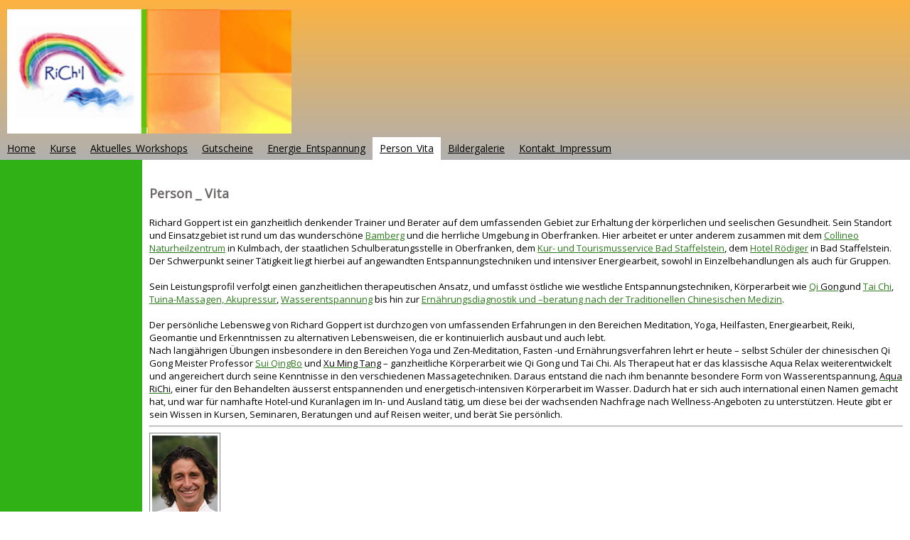

--- FILE ---
content_type: text/html
request_url: http://rich-i.de/person-vita/
body_size: 5420
content:
<!DOCTYPE html PUBLIC "-//W3C//DTD XHTML 1.0 Transitional//EN" "http://www.w3.org/TR/xhtml1/DTD/xhtml1-transitional.dtd">
<html xmlns="http://www.w3.org/1999/xhtml" xml:lang="de-DE" lang="de-DE">
<head>
	<meta http-equiv="Content-Type" content="text/html; charset=UTF-8" />
	<title>Person_Vita - Meine Website</title>
	<meta name="description" content="Richard Goppert ist ein ganzheitlich denkender Trainer und Berater auf dem umfassenden Gebiet der Erhaltung der körperlichen und seelischen Gesundheit und Erhöhung der geistigen Leistungsfähigkeit.">
	<meta name="keywords" content="Bamberg, Bad Staffelstein,TaiChi,Tai Chi,Qi Gong,QiGong,Richard Goppert,Richi,Energiearbeit,Entspannung,Wasserentspannung,Ernährung TCM,Tuina,Akupressur,Massagen,Meditation,Kurse,Workshops,Harmonie,Lebenspflege,Fernöstliche Massage,Wasserarbeit,Gesundheit">
	<meta name="generator" content="GMX SiteBuilder 12.0.7">
	<link type="text/css" rel="stylesheet" href="../css/style.css?template=generic">
	<style type="text/css">
		#widget-5821dae3-4a5a-6c98-647a-d47a11ed3130 {
	margin: 0 0 0 0;
	padding: 0 0 0 0;
	border-radius: 0 0 0 0;
}
#widget-5821dae3-4a5a-6c98-647a-d47a11ed3130 {box-shadow: none}
#widget-36372ada-b329-c85e-a1e8-24e10e542e94 {
	margin: 0 0 0 0;
	padding: 0 0 0 0;
	border-radius: 0 0 0 0;
}
#widget-36372ada-b329-c85e-a1e8-24e10e542e94 {box-shadow: none}
#widget-85c18f17-eda1-ca0d-7af8-f7a63015bf7a {
	margin: 0 0 0 0;
	padding: 0 0 0 0;
	border-radius: 0 0 0 0;
}
#widget-85c18f17-eda1-ca0d-7af8-f7a63015bf7a {box-shadow: none}
#widget-b4e74a2f-44fa-86b3-8e22-3100deecd4d0 {
	margin: 0 0 0 0;
	padding: 5px 10px 5px 10px;
	border-radius: 0 0 0 0;
}
#widget-b4e74a2f-44fa-86b3-8e22-3100deecd4d0 {box-shadow: none}
#widget-41632270-1d5a-8ab7-5acd-9c9869717058 {
	margin: 0 0 0 0;
	padding: 0 0 0 0;
	border-radius: 0 0 0 0;
}
#widget-41632270-1d5a-8ab7-5acd-9c9869717058 {box-shadow: none}
#widget-0be6819f-52f5-3adc-6035-a1a6e3052982 {
	margin: 0 0 0 0;
	padding: 5px 10px 5px 10px;
	border-radius: 0 0 0 0;
}
#widget-0be6819f-52f5-3adc-6035-a1a6e3052982 {box-shadow: none}
#widget-13e037a5-b1d1-0d98-092d-36c9e2b8f77b {
	margin: 0 0 0 0;
	padding: 0 0 0 0;
	border-radius: 0 0 0 0;
}
#widget-13e037a5-b1d1-0d98-092d-36c9e2b8f77b {box-shadow: none}
#widget-dd6fbff9-285b-f736-b612-5ee5c150b72b {
	margin: 0 0 0 0;
	padding: 0 0 0 0;
	border-radius: 0 0 0 0;
}
#widget-dd6fbff9-285b-f736-b612-5ee5c150b72b {box-shadow: none}
#widget-bf6923c8-422c-f7bd-f125-5f8b763eb132 {
	margin: 0 0 0 0;
	padding: 0 0 0 0;
	border-radius: 0 0 0 0;
}
#widget-bf6923c8-422c-f7bd-f125-5f8b763eb132 {box-shadow: none}
#widget-68dc99ad-3d2a-fc24-1e5f-7e606ab915cb {
	margin: 0 0 0 0;
	padding: 5px 10px 5px 10px;
	border-radius: 0 0 0 0;
}
#widget-68dc99ad-3d2a-fc24-1e5f-7e606ab915cb {box-shadow: none}
#widget-bd9d62e8-b309-418f-5cfd-aa3b0e86f361 {
	margin: 0 0 0 0;
	padding: 0 0 0 0;
	border-radius: 0 0 0 0;
}
#widget-bd9d62e8-b309-418f-5cfd-aa3b0e86f361 {box-shadow: none}
#widget-96ae2e25-813e-99d2-1069-9385c62e0f50 {
	margin: 0 0 0 0;
	padding: 0 0 0 0;
	border-radius: 0 0 0 0;
}
#widget-96ae2e25-813e-99d2-1069-9385c62e0f50 {box-shadow: none}
#widget-e5388a42-1d5b-c89f-e68e-7fe096f7b68a {
	margin: 0 0 0 0;
	padding: 0 0 0 0;
	border-radius: 0 0 0 0;
}
#widget-e5388a42-1d5b-c89f-e68e-7fe096f7b68a {box-shadow: none}
#widget-8aae6d29-a6d6-a7da-4fac-6fd9ffa7aea3 {
	margin: 0 0 0 0;
	padding: 0 0 0 0;
	border-radius: 0 0 0 0;
}
#widget-8aae6d29-a6d6-a7da-4fac-6fd9ffa7aea3 {box-shadow: none}
#widget-4902d7d5-2a62-3d03-934b-412301e7e5c6 {
	margin: 0 0 0 0;
	padding: 0 0 0 0;
	border-radius: 0 0 0 0;
}
#widget-4902d7d5-2a62-3d03-934b-412301e7e5c6 {box-shadow: none}
#widget-1c7d416e-5f51-5efc-23d9-def8712c556a {
	margin: 0 0 0 0;
	padding: 5px 10px 5px 10px;
	border-radius: 0 0 0 0;
}
#widget-1c7d416e-5f51-5efc-23d9-def8712c556a {box-shadow: none}
body{
			background-image: linear-gradient(to top,rgba(255,255,255,1),rgba(255,255,255,1));
			background-size: 100% 100%;
		}.watermark-content{background-image: url("../");background-position: top left;background-repeat: no-repeat;background-size: auto;}#header-content{
			background-image: linear-gradient(to top,rgba(176,176,176,1),rgba(252,179,64,1));
			background-size: 100% 100%;
		}#column1-content{background-color:rgba(48,177,22,1);}#column2-content{background-color:rgba(48,177,22,1);}#content-content{background-color:rgba(255,255,255,1);}#footer-content{background-color:rgba(252,179,64,1);}#footer-content,#footer-content .container-content-inner {border-radius:0 0 10px 10px;}

	</style>
	<script type="text/javascript" src="../js/css_browser_selector.js"></script>
	<link type="text/css" href="../modules/navigation/navigation.css?template=generic" rel="stylesheet" />
<script type="text/javascript" src="../components/jquery/jquery.min.js?ac=12.0.7_2018040413"></script>
<link type="text/css" href="../css/text-b4e74a2f-44fa-86b3-8e22-3100deecd4d0.css?template=generic" rel="stylesheet" />
<link type="text/css" href="../modules/text/text.css?template=generic" rel="stylesheet" />
<script type="text/javascript" src="../modules/text/text.js?ac=12.0.7_2018040413"></script>
<link type="text/css" href="../css/text-0be6819f-52f5-3adc-6035-a1a6e3052982.css?template=generic" rel="stylesheet" />
<link type="text/css" href="../css/navigation-13e037a5-b1d1-0d98-092d-36c9e2b8f77b.css?template=generic" rel="stylesheet" />
<link type="text/css" href="../css/text-68dc99ad-3d2a-fc24-1e5f-7e606ab915cb.css?template=generic" rel="stylesheet" />
<link type="text/css" href="../css/navigation-e5388a42-1d5b-c89f-e68e-7fe096f7b68a.css?template=generic" rel="stylesheet" />
<link type="text/css" href="../css/navigation-4902d7d5-2a62-3d03-934b-412301e7e5c6.css?template=generic" rel="stylesheet" />
<link type="text/css" href="../css/text-1c7d416e-5f51-5efc-23d9-def8712c556a.css?template=generic" rel="stylesheet" />
<script type="text/javascript">var fixHeightColumns = true;</script>
<!--[if IE]>
	<meta http-equiv="Expires" content="Thu, 01 Dec 1994 16:00:00 GMT" />
<![endif]-->
<link type="text/css" href="../css/layout.css?template=generic" rel="stylesheet" />
<script type="text/javascript">var siteBuilderJs = jQuery.noConflict(true);</script>
	
	<script type="text/javascript" src="../js/helpers.js"></script>
	<script type="text/javascript" src="../js/view.js"></script>
	
</head>
<body id="template" class="">
	<div class="unsupported">Ihre Browserversion ist veraltet. Wir empfehlen, Ihren Browser auf die neueste Version zu aktualisieren.</div><div id="page">
	<div id="watermark" class="border-none">
		<div class="external-top">
			<div class="external-top-left"></div>
			<div class="external-top-right"></div>
			<div class="external-top-center"><div><div></div></div></div>
		</div>
		<div class="external-middle">
			<div class="external-left"><div><div></div></div></div>
			<div class="external-right"><div><div></div></div></div>
			<div class="watermark-content"></div>
		</div>
		<div class="external-bottom">
			<div class="external-bottom-left"></div>
			<div class="external-bottom-right"></div>
			<div class="external-bottom-center"><div><div></div></div></div>
		</div>
	</div>
	<div id="layout" class="pageContentText">
		<div id="layout-header">
			<div id="header" class="container header border-none">
	<div id="header-top" class="top"><div><div></div></div></div>
	<div id="header-side" class="side"><div id="header-side2" class="side2">
		<div class="container-content">
			<div id="header-content">
				<div class="container-content-inner" id="header-content-inner">
	<div class="widget widget-text " id="widget-0be6819f-52f5-3adc-6035-a1a6e3052982">
	<div class="widget-content"><p><span class="image-block  caption-not-show" style="float: left; margin-right: 20px; width:400px;"><img id="mce-11609" src="../attachments/Image/Richard_Logonmit-Banner.jpg?template=generic" alt="" width="400" height="175"></img></span></p></div>
</div>

	<div class="widget widget-navigation " id="widget-13e037a5-b1d1-0d98-092d-36c9e2b8f77b">
	<div class="widget-content"><a id="navigation-toggle-13e037a5-b1d1-0d98-092d-36c9e2b8f77b"></a><ul class="navigation" id="navigation-13e037a5-b1d1-0d98-092d-36c9e2b8f77b">
			<li class="normal">
			<a href="../">
				<span class="navigation-item-bullet">></span>
				<span class="navigation-item-text">Home</span>
			</a>
			
		</li><li class="normal">
			<a href="../kurse/">
				<span class="navigation-item-bullet">></span>
				<span class="navigation-item-text">Kurse</span>
			</a>
			
		</li><li class="normal">
			<a href="../aktuelles-workshops/">
				<span class="navigation-item-bullet">></span>
				<span class="navigation-item-text">Aktuelles_Workshops</span>
			</a>
			
		</li><li class="normal">
			<a href="../gutscheine/">
				<span class="navigation-item-bullet">></span>
				<span class="navigation-item-text">Gutscheine</span>
			</a>
			
		</li><li class="normal navigation-item-expand">
			<a href="../energie-entspannung/">
				<span class="navigation-item-bullet">></span>
				<span class="navigation-item-text">Energie_Entspannung</span>
			</a>
			<ul>
							<li class="normal">
					<a href="../energie-entspannung/qi-gong/">
						<span class="navigation-item-bullet">></span>
						<span class="navigation-item-text">Qi Gong</span>
					</a>
					
				</li><li class="normal">
					<a href="../energie-entspannung/tai-chi-chuan/">
						<span class="navigation-item-bullet">></span>
						<span class="navigation-item-text">Tai Chi Chuan</span>
					</a>
					
				</li><li class="normal">
					<a href="../energie-entspannung/wasserentspannung/">
						<span class="navigation-item-bullet">></span>
						<span class="navigation-item-text">Wasserentspannung</span>
					</a>
					
				</li><li class="normal">
					<a href="../energie-entspannung/tuina-akupressur/">
						<span class="navigation-item-bullet">></span>
						<span class="navigation-item-text">Tuina / Akupressur</span>
					</a>
					
				</li><li class="normal">
					<a href="../energie-entspannung/meditation/">
						<span class="navigation-item-bullet">></span>
						<span class="navigation-item-text">Meditation</span>
					</a>
					
				</li><li class="normal">
					<a href="../energie-entspannung/ernaehrung-tcm/">
						<span class="navigation-item-bullet">></span>
						<span class="navigation-item-text">Ernährung_TCM</span>
					</a>
					
				</li>
						</ul>
		</li><li class="selected ">
			<a href="../person-vita/">
				<span class="navigation-item-bullet">></span>
				<span class="navigation-item-text">Person_Vita</span>
			</a>
			
		</li><li class="normal">
			<a href="../bildergalerie/">
				<span class="navigation-item-bullet">></span>
				<span class="navigation-item-text">Bildergalerie</span>
			</a>
			
		</li><li class="normal">
			<a href="../kontakt-impressum/">
				<span class="navigation-item-bullet">></span>
				<span class="navigation-item-text">Kontakt_Impressum</span>
			</a>
			
		</li>
	</ul></div>
</div>
</div>
			</div>
		</div>
	</div></div>
	<div id="header-bottom" class="bottom"><div><div></div></div></div>
</div>
		</div>
		<div id="layout-content">
			<div id="columns">
				
				<div id="column2" class="container column2 column column-left border-none">
	<div id="column2-top" class="top"><div><div></div></div></div>
	<div id="column2-side" class="side"><div id="column2-side2" class="side2">
		<div class="container-content">
			<div id="column2-content">
				<div class="container-content-inner" id="column2-content-inner">
	<div class="widget widget-pagecontent " id="widget-96ae2e25-813e-99d2-1069-9385c62e0f50">
	<div class="widget-content"></div>
</div>

	<div class="widget widget-navigation " id="widget-e5388a42-1d5b-c89f-e68e-7fe096f7b68a">
	<div class="widget-content"><a id="navigation-toggle-e5388a42-1d5b-c89f-e68e-7fe096f7b68a"></a><ul class="navigation" id="navigation-e5388a42-1d5b-c89f-e68e-7fe096f7b68a">
	</ul></div>
</div>
</div>
			</div>
		</div>
	</div></div>
	<div id="column2-bottom" class="bottom"><div><div></div></div></div>
</div>
				<div id="content" class="container content border-none">
	<div id="content-top" class="top"><div><div></div></div></div>
	<div id="content-side" class="side"><div id="content-side2" class="side2">
		<div class="container-content">
			<div id="content-content">
				<div class="container-content-inner" id="content-content-inner">
	

	<div class="widget widget-pagecontent " id="widget-85c18f17-eda1-ca0d-7af8-f7a63015bf7a">
	<div class="widget-content"><div class="widget widget-text " id="widget-b4e74a2f-44fa-86b3-8e22-3100deecd4d0">
	<div class="widget-content"><table width="100%" cellspacing="0" cellpadding="0">
<tbody>
<tr>
<td height="30">&nbsp;</td>
</tr>
<tr>
<td class="text-header"><span style="font-size: 18px; font-weight: bold; color: #6e6868;">Person _ Vita</span></td>
</tr>
<tr>
<td height="5">&nbsp;</td>
</tr>
<tr>
<td class="text">
<div align="left"><span style="font-size: small;">Richard Goppert ist ein ganzheitlich denkender Trainer und Berater auf dem umfassenden Gebiet zur Erhaltung der k&ouml;rperlichen und seelischen Gesundheit. Sein Standort und Einsatzgebiet ist rund um das wundersch&ouml;ne&nbsp;</span><a class=" link" href="http://www.stadt.bamberg.de/"><span style="font-size: small;">Bamberg</span></a><span style="font-size: small;"> und die herrliche Umgebung in Oberfranken. Hier arbeitet er unter anderem zusammen mit dem <a class=" link" href="http://www.collineo-naturheilzentrum.de">Collineo Naturheilzentrum</a> in Kulmbach, der staatlichen Schulberatungsstelle in Oberfranken, dem <a class=" link" href="http://www.bad-staffelstein.de/de/">Kur- und Tourismusservice Bad Staffelstein</a>, dem <a class=" link" href="http://www.hotel-roediger.de">Hotel R&ouml;diger</a>&nbsp;in Bad Staffelstein.</span></div>
<div align="left"><span style="font-size: small;">Der Schwerpunkt seiner T&auml;tigkeit liegt hierbei auf angewandten Entspannungstechniken und intensiver Energiearbeit, sowohl in Einzelbehandlungen als auch f&uuml;r Gruppen. </span></div>
<div align="left"><span style="font-size: small;">&nbsp;</span></div>
<div align="left"><span style="font-size: small;">Sein Leistungsprofil verfolgt einen ganzheitlichen therapeutischen Ansatz, und umfasst &ouml;stliche wie westliche Entspannungstechniken, K&ouml;rperarbeit wi<span style="color: #030202;">e </span></span><span style="color: #030202;"><a class=" link" href="../energie-entspannung/qi-gong/"><span class=" link"><span style="font-size: small;"><span class=" link">Qi&nbsp;<span style="color: #030202;"><span class=" link"><span style="font-size: small;">Gong</span></span></span></span></span></span></a><span style="font-size: small;">und </span><a class=" link" href="../energie-entspannung/tai-chi-chuan/"><span class=" link"><span style="font-size: small;">Tai Chi</span></span></a><span style="font-size: small;">, </span><a class=" link" href="../energie-entspannung/tuina-akupressur/"><span class=" link"><span style="font-size: small;">Tuina-Massagen, Akupressur</span></span></a><span style="font-size: small;">, </span><a class=" link" href="../energie-entspannung/wasserentspannung/"><span class=" link"><span style="font-size: small;">Wasserentspannung</span></span></a><span style="font-size: small;"> bis hin zur </span><a class=" link" href="../energie-entspannung/ernaehrung-tcm/"><span class=" link"><span style="font-size: small;">Ern&auml;hrungsdiagnostik und &ndash;beratung nach der Traditionellen Chinesischen Medizin</span></span></a><span style="font-size: small;">.</span></span></div>
<div align="left"><span style="font-size: small;">&nbsp;</span></div>
<div align="left"><span style="font-size: small;">Der pers&ouml;nliche Lebensweg von Richard Goppert ist durchzogen von umfassenden Erfahrungen in den Bereichen Meditation, Yoga, Heilfasten, Energiearbeit, Reiki, Geomantie und Erkenntnissen zu alternativen Lebensweisen, die er kontinuierlich ausbaut und auch lebt. </span></div>
<div align="left"><span style="font-size: small;">Nach langj&auml;hrigen &Uuml;bungen insbesondere in den Bereichen Yoga und Zen-Meditation, Fasten -und Ern&auml;hrungsverfahren lehrt er heute &ndash; selbst Sch&uuml;ler der chinesischen Qi Gong Meister Professor </span><span class=" link" style="color: #030202;"><span style="font-size: small;"><span class=" link"><a class=" link" href="http://www.lebenspflege.de/sui-qingbo/">Sui QingBo</a>&nbsp;</span></span></span><span style="font-size: small;">und </span><a class=" link" href="#mctmp"><span class=" link" style="color: #030202;"><span style="font-size: small;"><span class=" link">Xu Ming Tang</span></span></span></a><span style="font-size: small;"> &ndash; ganzheitliche K&ouml;rperarbeit wie Qi Gong und Tai Chi. Als Therapeut hat er das klassische Aqua Relax weiterentwickelt und angereichert durch seine Kenntnisse in den verschiedenen Massagetechniken. Daraus entstand die nach ihm benannte besondere Form von Wasserentspannung, </span><a class=" link" href="#mctmp"><span class=" link" style="color: #030202;"><span style="font-size: small;">Aqua RiChi</span></span></a><span style="font-size: small;"><span style="font-size: small;"><a class=" link" href="#mctmp"><span style="color: #030202;">,</span></a> einer f&uuml;r den Behandelten &auml;usserst entspannenden und energetisch-intensiven K&ouml;rperarbeit im Wasser. Dadurch hat er sich auch international einen Namen gemacht hat, und war f&uuml;r namhafte Hotel-und Kuranlagen im In- und Ausland t&auml;tig, um diese bei der wachsenden Nachfrage nach Wellness-Angeboten zu unterst&uuml;tzen. Heute gibt er sein Wissen in Kursen, Seminaren, Beratungen und auf Reisen weiter, und ber&auml;t Sie pers&ouml;nlich.</span></span><hr /></div>
<p><span class="image-block" style="undefined width:100px;"><img src="http://www.rich-i.de/attachments/Image/Richard_Portraet.jpg?1481719956656" alt="" width="100" height="144"></img></span></p>
</td>
</tr>
<tr>
<td height="20">&nbsp;</td>
</tr>
</tbody>
</table></div>
</div></div>
</div>
</div>
			</div>
		</div>
	</div></div>
	<div id="content-bottom" class="bottom"><div><div></div></div></div>
</div>
			</div>
		</div>
		<div id="layout-footer">
			<div id="footer" class="container footer border-none">
	<div id="footer-top" class="top"><div><div></div></div></div>
	<div id="footer-side" class="side"><div id="footer-side2" class="side2">
		<div class="container-content">
			<div id="footer-content">
				<div class="container-content-inner" id="footer-content-inner">
	<div class="widget widget-navigation " id="widget-4902d7d5-2a62-3d03-934b-412301e7e5c6">
	<div class="widget-content"><a id="navigation-toggle-4902d7d5-2a62-3d03-934b-412301e7e5c6"></a><ul class="navigation" id="navigation-4902d7d5-2a62-3d03-934b-412301e7e5c6">
			<li class="normal">
			<a href="../">
				<span class="navigation-item-bullet">></span>
				<span class="navigation-item-text">Home</span>
			</a>
			
		</li><li class="normal">
			<a href="../kurse/">
				<span class="navigation-item-bullet">></span>
				<span class="navigation-item-text">Kurse</span>
			</a>
			
		</li><li class="normal">
			<a href="../aktuelles-workshops/">
				<span class="navigation-item-bullet">></span>
				<span class="navigation-item-text">Aktuelles_Workshops</span>
			</a>
			
		</li><li class="normal">
			<a href="../gutscheine/">
				<span class="navigation-item-bullet">></span>
				<span class="navigation-item-text">Gutscheine</span>
			</a>
			
		</li><li class="normal navigation-item-expand">
			<a href="../energie-entspannung/">
				<span class="navigation-item-bullet">></span>
				<span class="navigation-item-text">Energie_Entspannung</span>
			</a>
			<ul>
							<li class="normal">
					<a href="../energie-entspannung/qi-gong/">
						<span class="navigation-item-bullet">></span>
						<span class="navigation-item-text">Qi Gong</span>
					</a>
					
				</li><li class="normal">
					<a href="../energie-entspannung/tai-chi-chuan/">
						<span class="navigation-item-bullet">></span>
						<span class="navigation-item-text">Tai Chi Chuan</span>
					</a>
					
				</li><li class="normal">
					<a href="../energie-entspannung/wasserentspannung/">
						<span class="navigation-item-bullet">></span>
						<span class="navigation-item-text">Wasserentspannung</span>
					</a>
					
				</li><li class="normal">
					<a href="../energie-entspannung/tuina-akupressur/">
						<span class="navigation-item-bullet">></span>
						<span class="navigation-item-text">Tuina / Akupressur</span>
					</a>
					
				</li><li class="normal">
					<a href="../energie-entspannung/meditation/">
						<span class="navigation-item-bullet">></span>
						<span class="navigation-item-text">Meditation</span>
					</a>
					
				</li><li class="normal">
					<a href="../energie-entspannung/ernaehrung-tcm/">
						<span class="navigation-item-bullet">></span>
						<span class="navigation-item-text">Ernährung_TCM</span>
					</a>
					
				</li>
						</ul>
		</li><li class="selected ">
			<a href="../person-vita/">
				<span class="navigation-item-bullet">></span>
				<span class="navigation-item-text">Person_Vita</span>
			</a>
			
		</li><li class="normal">
			<a href="../bildergalerie/">
				<span class="navigation-item-bullet">></span>
				<span class="navigation-item-text">Bildergalerie</span>
			</a>
			
		</li><li class="normal">
			<a href="../kontakt-impressum/">
				<span class="navigation-item-bullet">></span>
				<span class="navigation-item-text">Kontakt_Impressum</span>
			</a>
			
		</li>
	</ul></div>
</div>

	<div class="widget widget-text " id="widget-1c7d416e-5f51-5efc-23d9-def8712c556a">
	<div class="widget-content"><p style="text-align: center;">&copy; 2013. Richi. Alle Rechte vorbehalten.</p></div>
</div>
<div class="mobile-view-switcher"></div></div>
			</div>
		</div>
	</div></div>
	<div id="footer-bottom" class="bottom"><div><div></div></div></div>
</div>
		</div>
		
	</div>
</div>
	<script type="text/javascript" src="../js/anti_cache.js?ac=12.0.7_2018040413"></script>
<script type="text/javascript">
window.mobileSwitcherText = "Zur Standardversion wechseln";
window.desktopSwitcherText = "Zur Mobilversion wechseln";
</script><script type="text/javascript">
siteBuilderJs(document).ready(function ($) {
		$.addImagesAnimation('#widget-b4e74a2f-44fa-86b3-8e22-3100deecd4d0');	$.addImagesAnimation('#widget-0be6819f-52f5-3adc-6035-a1a6e3052982');$("#navigation-toggle-13e037a5-b1d1-0d98-092d-36c9e2b8f77b").click(function(e) {
				e.preventDefault();
				$("#navigation-13e037a5-b1d1-0d98-092d-36c9e2b8f77b").slideToggle();
			});
	$.addImagesAnimation('#widget-68dc99ad-3d2a-fc24-1e5f-7e606ab915cb');$("#navigation-toggle-e5388a42-1d5b-c89f-e68e-7fe096f7b68a").click(function(e) {
				e.preventDefault();
				$("#navigation-e5388a42-1d5b-c89f-e68e-7fe096f7b68a").slideToggle();
			});
$("#navigation-toggle-4902d7d5-2a62-3d03-934b-412301e7e5c6").click(function(e) {
				e.preventDefault();
				$("#navigation-4902d7d5-2a62-3d03-934b-412301e7e5c6").slideToggle();
			});
	$.addImagesAnimation('#widget-1c7d416e-5f51-5efc-23d9-def8712c556a');
});
</script>
</body>
</html>

--- FILE ---
content_type: text/css
request_url: http://rich-i.de/css/text-b4e74a2f-44fa-86b3-8e22-3100deecd4d0.css?template=generic
body_size: 93
content:
#widget-b4e74a2f-44fa-86b3-8e22-3100deecd4d0 .widget-content {
			border-radius: 0 0 0 0;
		}

--- FILE ---
content_type: text/css
request_url: http://rich-i.de/css/text-0be6819f-52f5-3adc-6035-a1a6e3052982.css?template=generic
body_size: 93
content:
#widget-0be6819f-52f5-3adc-6035-a1a6e3052982 .widget-content {
			border-radius: 0 0 0 0;
		}

--- FILE ---
content_type: text/css
request_url: http://rich-i.de/css/navigation-13e037a5-b1d1-0d98-092d-36c9e2b8f77b.css?template=generic
body_size: 4689
content:
#navigation-13e037a5-b1d1-0d98-092d-36c9e2b8f77b {
	text-align: left;
}.rtl #navigation-13e037a5-b1d1-0d98-092d-36c9e2b8f77b {
	text-align: right;
}#navigation-13e037a5-b1d1-0d98-092d-36c9e2b8f77b li > a {
			
			
		}
		#navigation-13e037a5-b1d1-0d98-092d-36c9e2b8f77b li {
			margin: 0px 0px 0px 0px;
		}
		#navigation-13e037a5-b1d1-0d98-092d-36c9e2b8f77b li > a {
			font-weight: normal;
			font-style: normal;
			text-decoration: underline;
			padding: 6px 10px 7px 10px;
			border: solid #000000;
			border-width: 0px;
			border-radius: 0;
			box-shadow: none;
		}
		#navigation-13e037a5-b1d1-0d98-092d-36c9e2b8f77b ul li {
			margin: 0px 0px 0px 0px;
		}
		#navigation-13e037a5-b1d1-0d98-092d-36c9e2b8f77b ul li > a {
			font-weight: normal;
			font-style: normal;
			text-decoration: underline;
			padding: 6px 10px 7px 10px;
			border: solid #000000;
			border-width: 0px;
			border-radius: 0;
			box-shadow: none;
		}
		#navigation-13e037a5-b1d1-0d98-092d-36c9e2b8f77b li.selected,
		#navigation-13e037a5-b1d1-0d98-092d-36c9e2b8f77b li.childselected,
		#navigation-13e037a5-b1d1-0d98-092d-36c9e2b8f77b li.selected:hover,
		#navigation-13e037a5-b1d1-0d98-092d-36c9e2b8f77b li.childselected:hover,
		#navigation-13e037a5-b1d1-0d98-092d-36c9e2b8f77b li:hover {
			margin: 0px 0px 0px 0px;
		}
		#navigation-13e037a5-b1d1-0d98-092d-36c9e2b8f77b li.selected > a,
		#navigation-13e037a5-b1d1-0d98-092d-36c9e2b8f77b li.childselected > a,
		#navigation-13e037a5-b1d1-0d98-092d-36c9e2b8f77b li.selected:hover > a,
		#navigation-13e037a5-b1d1-0d98-092d-36c9e2b8f77b li.childselected:hover > a,
		#navigation-13e037a5-b1d1-0d98-092d-36c9e2b8f77b li:hover > a {
			padding: 6px 10px 7px 10px;
			border: solid #000000;
			border-width: 0px;
			border-radius: 0;
			box-shadow: none;
		}
		#navigation-13e037a5-b1d1-0d98-092d-36c9e2b8f77b ul li.selected,
		#navigation-13e037a5-b1d1-0d98-092d-36c9e2b8f77b ul li.childselected,
		#navigation-13e037a5-b1d1-0d98-092d-36c9e2b8f77b ul li.selected:hover,
		#navigation-13e037a5-b1d1-0d98-092d-36c9e2b8f77b ul li.childselected:hover,
		#navigation-13e037a5-b1d1-0d98-092d-36c9e2b8f77b ul li:hover {
			margin: 0px 0px 0px 0px;
		}
		#navigation-13e037a5-b1d1-0d98-092d-36c9e2b8f77b ul li.selected > a,
		#navigation-13e037a5-b1d1-0d98-092d-36c9e2b8f77b ul li.childselected > a,
		#navigation-13e037a5-b1d1-0d98-092d-36c9e2b8f77b ul li.selected:hover > a,
		#navigation-13e037a5-b1d1-0d98-092d-36c9e2b8f77b ul li.childselected:hover > a,
		#navigation-13e037a5-b1d1-0d98-092d-36c9e2b8f77b ul li:hover > a {
			padding: 6px 10px 7px 10px;
		}

		#navigation-13e037a5-b1d1-0d98-092d-36c9e2b8f77b > li.normal > a { color: #000000;}
		#navigation-13e037a5-b1d1-0d98-092d-36c9e2b8f77b > li.normal > a { background-color: transparent; } #navigation-13e037a5-b1d1-0d98-092d-36c9e2b8f77b > li.normal > a { background-image: none; }
		#navigation-13e037a5-b1d1-0d98-092d-36c9e2b8f77b li.selected > a, #navigation-13e037a5-b1d1-0d98-092d-36c9e2b8f77b li.childselected > a { color: #000000; }
		#navigation-13e037a5-b1d1-0d98-092d-36c9e2b8f77b li.selected > a, #navigation-13e037a5-b1d1-0d98-092d-36c9e2b8f77b li.childselected > a { background-color: #FFFFFF; }
		#navigation-13e037a5-b1d1-0d98-092d-36c9e2b8f77b ul > li.normal > a { color: #000000; }#navigation-13e037a5-b1d1-0d98-092d-36c9e2b8f77b ul > li.normal > a { background-image: none; }
		#navigation-13e037a5-b1d1-0d98-092d-36c9e2b8f77b ul > li.normal > a { background-color: #FFFFFF; }
		
		#navigation-13e037a5-b1d1-0d98-092d-36c9e2b8f77b li.normal:hover > a { color: #000000; }
		#navigation-13e037a5-b1d1-0d98-092d-36c9e2b8f77b li.normal:hover > a { background-color: #FFFFFF; } #navigation-13e037a5-b1d1-0d98-092d-36c9e2b8f77b li.selected > a, #navigation-13e037a5-b1d1-0d98-092d-36c9e2b8f77b li.childselected > a, #navigation-13e037a5-b1d1-0d98-092d-36c9e2b8f77b li.normal:hover > a { background-image: none; }.mobile-view #navigation-13e037a5-b1d1-0d98-092d-36c9e2b8f77b li.selected > a,
		.mobile-view #navigation-13e037a5-b1d1-0d98-092d-36c9e2b8f77b li.childselected > a { color: #000000; }.mobile-view #navigation-13e037a5-b1d1-0d98-092d-36c9e2b8f77b li.selected > a,
		.mobile-view #navigation-13e037a5-b1d1-0d98-092d-36c9e2b8f77b li.childselected > a { background-color: transparent; }.mobile-view #navigation-13e037a5-b1d1-0d98-092d-36c9e2b8f77b li:hover > a { color: #000000; }.mobile-view #navigation-13e037a5-b1d1-0d98-092d-36c9e2b8f77b li:hover > a { background-color: transparent; }.mobile-view #navigation-13e037a5-b1d1-0d98-092d-36c9e2b8f77b ul > li > a { color: #000000; }.mobile-view #navigation-13e037a5-b1d1-0d98-092d-36c9e2b8f77b ul > li > a { background-color: transparent; }

--- FILE ---
content_type: text/css
request_url: http://rich-i.de/css/text-68dc99ad-3d2a-fc24-1e5f-7e606ab915cb.css?template=generic
body_size: 93
content:
#widget-68dc99ad-3d2a-fc24-1e5f-7e606ab915cb .widget-content {
			border-radius: 0 0 0 0;
		}

--- FILE ---
content_type: text/css
request_url: http://rich-i.de/css/navigation-e5388a42-1d5b-c89f-e68e-7fe096f7b68a.css?template=generic
body_size: 4689
content:
#navigation-e5388a42-1d5b-c89f-e68e-7fe096f7b68a {
	text-align: left;
}.rtl #navigation-e5388a42-1d5b-c89f-e68e-7fe096f7b68a {
	text-align: right;
}#navigation-e5388a42-1d5b-c89f-e68e-7fe096f7b68a li > a {
			
			
		}
		#navigation-e5388a42-1d5b-c89f-e68e-7fe096f7b68a li {
			margin: 0px 0px 0px 0px;
		}
		#navigation-e5388a42-1d5b-c89f-e68e-7fe096f7b68a li > a {
			font-weight: normal;
			font-style: normal;
			text-decoration: underline;
			padding: 6px 10px 7px 10px;
			border: solid #000000;
			border-width: 0px;
			border-radius: 0;
			box-shadow: none;
		}
		#navigation-e5388a42-1d5b-c89f-e68e-7fe096f7b68a ul li {
			margin: 0px 0px 0px 0px;
		}
		#navigation-e5388a42-1d5b-c89f-e68e-7fe096f7b68a ul li > a {
			font-weight: normal;
			font-style: normal;
			text-decoration: underline;
			padding: 6px 10px 7px 10px;
			border: solid #000000;
			border-width: 0px;
			border-radius: 0;
			box-shadow: none;
		}
		#navigation-e5388a42-1d5b-c89f-e68e-7fe096f7b68a li.selected,
		#navigation-e5388a42-1d5b-c89f-e68e-7fe096f7b68a li.childselected,
		#navigation-e5388a42-1d5b-c89f-e68e-7fe096f7b68a li.selected:hover,
		#navigation-e5388a42-1d5b-c89f-e68e-7fe096f7b68a li.childselected:hover,
		#navigation-e5388a42-1d5b-c89f-e68e-7fe096f7b68a li:hover {
			margin: 0px 0px 0px 0px;
		}
		#navigation-e5388a42-1d5b-c89f-e68e-7fe096f7b68a li.selected > a,
		#navigation-e5388a42-1d5b-c89f-e68e-7fe096f7b68a li.childselected > a,
		#navigation-e5388a42-1d5b-c89f-e68e-7fe096f7b68a li.selected:hover > a,
		#navigation-e5388a42-1d5b-c89f-e68e-7fe096f7b68a li.childselected:hover > a,
		#navigation-e5388a42-1d5b-c89f-e68e-7fe096f7b68a li:hover > a {
			padding: 6px 10px 7px 10px;
			border: solid #000000;
			border-width: 0px;
			border-radius: 0;
			box-shadow: none;
		}
		#navigation-e5388a42-1d5b-c89f-e68e-7fe096f7b68a ul li.selected,
		#navigation-e5388a42-1d5b-c89f-e68e-7fe096f7b68a ul li.childselected,
		#navigation-e5388a42-1d5b-c89f-e68e-7fe096f7b68a ul li.selected:hover,
		#navigation-e5388a42-1d5b-c89f-e68e-7fe096f7b68a ul li.childselected:hover,
		#navigation-e5388a42-1d5b-c89f-e68e-7fe096f7b68a ul li:hover {
			margin: 0px 0px 0px 0px;
		}
		#navigation-e5388a42-1d5b-c89f-e68e-7fe096f7b68a ul li.selected > a,
		#navigation-e5388a42-1d5b-c89f-e68e-7fe096f7b68a ul li.childselected > a,
		#navigation-e5388a42-1d5b-c89f-e68e-7fe096f7b68a ul li.selected:hover > a,
		#navigation-e5388a42-1d5b-c89f-e68e-7fe096f7b68a ul li.childselected:hover > a,
		#navigation-e5388a42-1d5b-c89f-e68e-7fe096f7b68a ul li:hover > a {
			padding: 6px 10px 7px 10px;
		}

		#navigation-e5388a42-1d5b-c89f-e68e-7fe096f7b68a > li.normal > a { color: #FFFFFF;}
		#navigation-e5388a42-1d5b-c89f-e68e-7fe096f7b68a > li.normal > a { background-color: transparent; } #navigation-e5388a42-1d5b-c89f-e68e-7fe096f7b68a > li.normal > a { background-image: none; }
		#navigation-e5388a42-1d5b-c89f-e68e-7fe096f7b68a li.selected > a, #navigation-e5388a42-1d5b-c89f-e68e-7fe096f7b68a li.childselected > a { color: #000000; }
		#navigation-e5388a42-1d5b-c89f-e68e-7fe096f7b68a li.selected > a, #navigation-e5388a42-1d5b-c89f-e68e-7fe096f7b68a li.childselected > a { background-color: #FFFFFF; }
		#navigation-e5388a42-1d5b-c89f-e68e-7fe096f7b68a ul > li.normal > a { color: #000000; }#navigation-e5388a42-1d5b-c89f-e68e-7fe096f7b68a ul > li.normal > a { background-image: none; }
		#navigation-e5388a42-1d5b-c89f-e68e-7fe096f7b68a ul > li.normal > a { background-color: #FFFFFF; }
		
		#navigation-e5388a42-1d5b-c89f-e68e-7fe096f7b68a li.normal:hover > a { color: #000000; }
		#navigation-e5388a42-1d5b-c89f-e68e-7fe096f7b68a li.normal:hover > a { background-color: #FFFFFF; } #navigation-e5388a42-1d5b-c89f-e68e-7fe096f7b68a li.selected > a, #navigation-e5388a42-1d5b-c89f-e68e-7fe096f7b68a li.childselected > a, #navigation-e5388a42-1d5b-c89f-e68e-7fe096f7b68a li.normal:hover > a { background-image: none; }.mobile-view #navigation-e5388a42-1d5b-c89f-e68e-7fe096f7b68a li.selected > a,
		.mobile-view #navigation-e5388a42-1d5b-c89f-e68e-7fe096f7b68a li.childselected > a { color: #000000; }.mobile-view #navigation-e5388a42-1d5b-c89f-e68e-7fe096f7b68a li.selected > a,
		.mobile-view #navigation-e5388a42-1d5b-c89f-e68e-7fe096f7b68a li.childselected > a { background-color: transparent; }.mobile-view #navigation-e5388a42-1d5b-c89f-e68e-7fe096f7b68a li:hover > a { color: #000000; }.mobile-view #navigation-e5388a42-1d5b-c89f-e68e-7fe096f7b68a li:hover > a { background-color: transparent; }.mobile-view #navigation-e5388a42-1d5b-c89f-e68e-7fe096f7b68a ul > li > a { color: #FFFFFF; }.mobile-view #navigation-e5388a42-1d5b-c89f-e68e-7fe096f7b68a ul > li > a { background-color: transparent; }

--- FILE ---
content_type: text/css
request_url: http://rich-i.de/css/navigation-4902d7d5-2a62-3d03-934b-412301e7e5c6.css?template=generic
body_size: 4614
content:
#navigation-4902d7d5-2a62-3d03-934b-412301e7e5c6 {
	text-align: center;
}#navigation-4902d7d5-2a62-3d03-934b-412301e7e5c6 li > a {
			
			
		}
		#navigation-4902d7d5-2a62-3d03-934b-412301e7e5c6 li {
			margin: 0px 0px 0px 0px;
		}
		#navigation-4902d7d5-2a62-3d03-934b-412301e7e5c6 li > a {
			font-weight: normal;
			font-style: normal;
			text-decoration: underline;
			padding: 6px 10px 7px 10px;
			border: solid #000000;
			border-width: 0px;
			border-radius: 0;
			box-shadow: none;
		}
		#navigation-4902d7d5-2a62-3d03-934b-412301e7e5c6 ul li {
			margin: 0px 0px 0px 0px;
		}
		#navigation-4902d7d5-2a62-3d03-934b-412301e7e5c6 ul li > a {
			font-weight: normal;
			font-style: normal;
			text-decoration: underline;
			padding: 6px 10px 7px 10px;
			border: solid #000000;
			border-width: 0px;
			border-radius: 0;
			box-shadow: none;
		}
		#navigation-4902d7d5-2a62-3d03-934b-412301e7e5c6 li.selected,
		#navigation-4902d7d5-2a62-3d03-934b-412301e7e5c6 li.childselected,
		#navigation-4902d7d5-2a62-3d03-934b-412301e7e5c6 li.selected:hover,
		#navigation-4902d7d5-2a62-3d03-934b-412301e7e5c6 li.childselected:hover,
		#navigation-4902d7d5-2a62-3d03-934b-412301e7e5c6 li:hover {
			margin: 0px 0px 0px 0px;
		}
		#navigation-4902d7d5-2a62-3d03-934b-412301e7e5c6 li.selected > a,
		#navigation-4902d7d5-2a62-3d03-934b-412301e7e5c6 li.childselected > a,
		#navigation-4902d7d5-2a62-3d03-934b-412301e7e5c6 li.selected:hover > a,
		#navigation-4902d7d5-2a62-3d03-934b-412301e7e5c6 li.childselected:hover > a,
		#navigation-4902d7d5-2a62-3d03-934b-412301e7e5c6 li:hover > a {
			padding: 6px 10px 7px 10px;
			border: solid #000000;
			border-width: 0px;
			border-radius: 0;
			box-shadow: none;
		}
		#navigation-4902d7d5-2a62-3d03-934b-412301e7e5c6 ul li.selected,
		#navigation-4902d7d5-2a62-3d03-934b-412301e7e5c6 ul li.childselected,
		#navigation-4902d7d5-2a62-3d03-934b-412301e7e5c6 ul li.selected:hover,
		#navigation-4902d7d5-2a62-3d03-934b-412301e7e5c6 ul li.childselected:hover,
		#navigation-4902d7d5-2a62-3d03-934b-412301e7e5c6 ul li:hover {
			margin: 0px 0px 0px 0px;
		}
		#navigation-4902d7d5-2a62-3d03-934b-412301e7e5c6 ul li.selected > a,
		#navigation-4902d7d5-2a62-3d03-934b-412301e7e5c6 ul li.childselected > a,
		#navigation-4902d7d5-2a62-3d03-934b-412301e7e5c6 ul li.selected:hover > a,
		#navigation-4902d7d5-2a62-3d03-934b-412301e7e5c6 ul li.childselected:hover > a,
		#navigation-4902d7d5-2a62-3d03-934b-412301e7e5c6 ul li:hover > a {
			padding: 6px 10px 7px 10px;
		}

		#navigation-4902d7d5-2a62-3d03-934b-412301e7e5c6 > li.normal > a { color: #000000;}
		#navigation-4902d7d5-2a62-3d03-934b-412301e7e5c6 > li.normal > a { background-color: transparent; } #navigation-4902d7d5-2a62-3d03-934b-412301e7e5c6 > li.normal > a { background-image: none; }
		#navigation-4902d7d5-2a62-3d03-934b-412301e7e5c6 li.selected > a, #navigation-4902d7d5-2a62-3d03-934b-412301e7e5c6 li.childselected > a { color: #000000; }
		#navigation-4902d7d5-2a62-3d03-934b-412301e7e5c6 li.selected > a, #navigation-4902d7d5-2a62-3d03-934b-412301e7e5c6 li.childselected > a { background-color: #FFFFFF; }
		#navigation-4902d7d5-2a62-3d03-934b-412301e7e5c6 ul > li.normal > a { color: #000000; }#navigation-4902d7d5-2a62-3d03-934b-412301e7e5c6 ul > li.normal > a { background-image: none; }
		#navigation-4902d7d5-2a62-3d03-934b-412301e7e5c6 ul > li.normal > a { background-color: #FFFFFF; }
		
		#navigation-4902d7d5-2a62-3d03-934b-412301e7e5c6 li.normal:hover > a { color: #000000; }
		#navigation-4902d7d5-2a62-3d03-934b-412301e7e5c6 li.normal:hover > a { background-color: #FFFFFF; } #navigation-4902d7d5-2a62-3d03-934b-412301e7e5c6 li.selected > a, #navigation-4902d7d5-2a62-3d03-934b-412301e7e5c6 li.childselected > a, #navigation-4902d7d5-2a62-3d03-934b-412301e7e5c6 li.normal:hover > a { background-image: none; }.mobile-view #navigation-4902d7d5-2a62-3d03-934b-412301e7e5c6 li.selected > a,
		.mobile-view #navigation-4902d7d5-2a62-3d03-934b-412301e7e5c6 li.childselected > a { color: #000000; }.mobile-view #navigation-4902d7d5-2a62-3d03-934b-412301e7e5c6 li.selected > a,
		.mobile-view #navigation-4902d7d5-2a62-3d03-934b-412301e7e5c6 li.childselected > a { background-color: transparent; }.mobile-view #navigation-4902d7d5-2a62-3d03-934b-412301e7e5c6 li:hover > a { color: #000000; }.mobile-view #navigation-4902d7d5-2a62-3d03-934b-412301e7e5c6 li:hover > a { background-color: transparent; }.mobile-view #navigation-4902d7d5-2a62-3d03-934b-412301e7e5c6 ul > li > a { color: #000000; }.mobile-view #navigation-4902d7d5-2a62-3d03-934b-412301e7e5c6 ul > li > a { background-color: transparent; }

--- FILE ---
content_type: text/css
request_url: http://rich-i.de/css/text-1c7d416e-5f51-5efc-23d9-def8712c556a.css?template=generic
body_size: 93
content:
#widget-1c7d416e-5f51-5efc-23d9-def8712c556a .widget-content {
			border-radius: 0 0 0 0;
		}

--- FILE ---
content_type: text/css
request_url: http://rich-i.de/css/layout.css?template=generic
body_size: 512
content:
#layout-header {width: 100%;}#layout-content {width: 100%;}#layout {min-width: 100%;}
			#watermark {width: 100%;}
			#columns {
				padding-top: 0px;
				padding-bottom: 0px;
			}
			#column1 {
				display: none;
				width: 200px;
			}
			#column1-content {
				min-height: 200px;
			}
			#column2 {
				display: block;
				width: 200px;
			}
			#column2-content {
				min-height: 200px;
			}
			#content {
				margin-left: 200px;
				margin-right: 0px;
			}
			#content-content {
				min-height: 200px;
			}
		